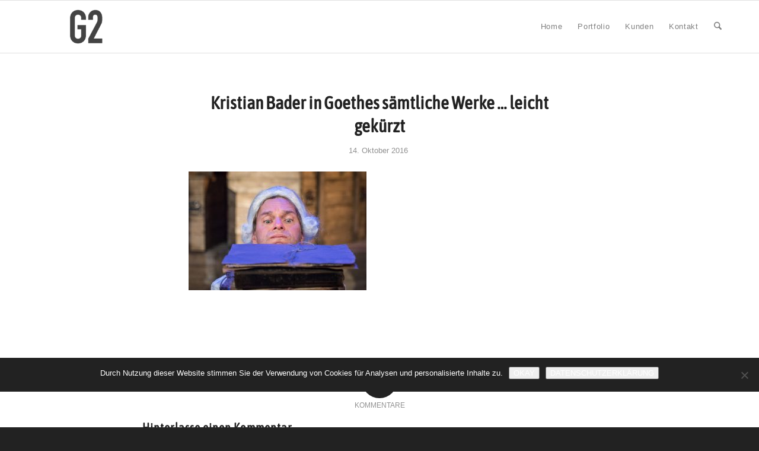

--- FILE ---
content_type: text/css
request_url: https://g2.de/wp-content/themes/enfold-child/style.css?ver=7.1.2
body_size: 526
content:
/*
Theme Name: Enfold Child
Description: A <a href='http://codex.wordpress.org/Child_Themes'>Child Theme</a> for the Enfold Wordpress Theme.
Version: 0.1
Author: Twinpictures
Author URI: http://www.twinpictures.de/
Template: enfold
*/



/*Add your own styles here:*/

#twist .av-masonry-image-container {
	background-position: center 20%;
}

.avia_desktop .av-hover-overlay-active .av-masonry-image-container {
    opacity: 1;
}

/*Caption Portfolio */

.main_color .avia-arrow {
	background-color: transparent;
}

.main_color .site-background {
	background-color: rgba(255, 255, 255, .9);
}